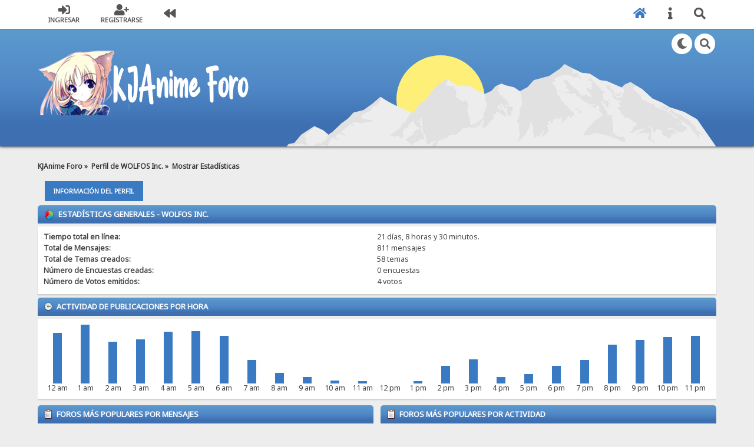

--- FILE ---
content_type: text/html; charset=UTF-8
request_url: https://kjanime.net/foro/index.php?PHPSESSID=t33veo6p1c2ss83t6gkou8l9in&action=profile;area=statistics;u=16
body_size: 6099
content:

<!DOCTYPE html>
<html xmlns="http://www.w3.org/1999/xhtml" lang="es-AR">
<head>
	<meta charset="UTF-8" />
	<meta http-equiv="Content-Security-Policy" content="upgrade-insecure-requests" />
	<link rel="stylesheet" type="text/css" href="https://kjanime.net/foro/Themes/SunRise_2/css/index.css?fin20" />
	<link rel="stylesheet" type="text/css" href="https://kjanime.net/foro/Themes/SunRise_2/css/responsive.css?fin20" />
	<link rel="stylesheet" type="text/css" href="https://kjanime.net/foro/Themes/SunRise_2/css/fontawesome-all.min.css" />
<link rel="Shortcut Icon" href="https://kjanime.net/wp-content/themes/heatmaptheme/images/favicon.ico" type="image/x-icon" />
		<link class="tobeswitched" rel="stylesheet" type="text/css" href="https://kjanime.net/foro/Themes/SunRise_2/css/sunrise.css?fin20" />
	<link rel="stylesheet" type="text/css" href="https://kjanime.net/foro/Themes/default/css/webkit.css" />
	<script src="https://kjanime.net/foro/jquery.min.js"></script>
	<script>
		var jq = jQuery.noConflict(true);
	</script>
	<script src="https://kjanime.net/foro/Themes/default/scripts/script.js?fin20"></script>
	<script src="https://kjanime.net/foro/Themes/SunRise_2/scripts/theme.js?fin20"></script>
	<script><!-- // --><![CDATA[
		var smf_theme_url = "https://kjanime.net/foro/Themes/SunRise_2";
		var smf_default_theme_url = "https://kjanime.net/foro/Themes/default";
		var smf_images_url = "https://kjanime.net/foro/Themes/SunRise_2/images";
		var smf_scripturl = "https://kjanime.net/foro/index.php?PHPSESSID=t33veo6p1c2ss83t6gkou8l9in&amp;";
		var smf_iso_case_folding = false;
		var smf_charset = "UTF-8";
		var ajax_notification_text = "Cargando...";
		var ajax_notification_cancel_text = "Cancelar";
	// ]]></script>
	<meta name="viewport" content="width=device-width, initial-scale=1">
	<meta name="theme-color" content="#FF6120">
	<meta name="description" content="Estadísticas de usuario para:  WOLFOS Inc." />
	<title>Estadísticas de usuario para:  WOLFOS Inc.</title>
	<link rel="help" href="https://kjanime.net/foro/index.php?PHPSESSID=t33veo6p1c2ss83t6gkou8l9in&amp;action=help" />
	<link rel="search" href="https://kjanime.net/foro/index.php?PHPSESSID=t33veo6p1c2ss83t6gkou8l9in&amp;action=search" />
	<link rel="contents" href="https://kjanime.net/foro/index.php?PHPSESSID=t33veo6p1c2ss83t6gkou8l9in&amp;" />
	<link rel="alternate" type="application/rss+xml" title="KJAnime Foro - RSS" href="https://kjanime.net/foro/index.php?PHPSESSID=t33veo6p1c2ss83t6gkou8l9in&amp;type=rss;action=.xml" />
	<link rel="stylesheet" type="text/css" id="spoiler_css" href="https://kjanime.net/foro/Themes/default/css/spoiler.css" />
	<meta property="og:title" content="Estadísticas de usuario para:  WOLFOS Inc." />
	<meta property="og:type" content="website" />
	<meta property="og:site_name" content="KJAnime Foro" />
	<meta charset="UTF-8" />
	<script>
		jq(document).ready(function() {
			jq('.tooltip').tooltipster({
				delay: 0,
				theme: 'tooltipster-borderless'
			});
			jq("ul.quickbuttons:not(.phoneList) li a").each(function() {
				jq(this).tooltipster({
					content: jq(this).find("span"),
					selfDestruction: false,
					// if you use a single element as content for several tooltips, set this option to true
					contentCloning: false,
					delay: 0,
					theme: 'tooltipster-borderless'
				});
			});
		});
	</script>
</head>
<body>
	<header class="  ">
		<div class="frame">
			<div id="top_section">
				<div class="wrapper" style="width:90%">
					<div class="user guest">
						<ul class="dropmenu">
							<li><a href="https://kjanime.net/foro/index.php?PHPSESSID=t33veo6p1c2ss83t6gkou8l9in&amp;action=login" class="firstlevel loginOpen"><i class="fas fas-small fa-sign-in-alt"></i>	<span>Ingresar</span></a></li>
							<li><a href="https://kjanime.net/foro/index.php?PHPSESSID=t33veo6p1c2ss83t6gkou8l9in&amp;action=register" class="firstlevel"><i class="fas fas-small fa-user-plus"></i>	<span>Registrarse</span></a></li><li><a href="https://kjanime.net" class="firstlevel" title="Volver al Blog"><i class="fas fa-backward"></i></a></li>
						</ul>
					</div>
		<nav>
			<div class="incarn taphoOnly"><h4>Menu</h4><div class="menuOpener taphoOnlyInline floatright buttonLike" data-state="opened"><i class="fas fa-times"></i></div></div>
			<ul class="dropmenu" id="menu_nav">
				<li id="button_home">
					<a class="active firstlevel" href="https://kjanime.net/foro/index.php?PHPSESSID=t33veo6p1c2ss83t6gkou8l9in&amp;">
						<i class="fas fa-home"></i><span class="last firstlevel taphoOnlyInline">Inicio</span>
						
					</a>
				</li>
				<li id="button_help">
					<a class="firstlevel" href="https://kjanime.net/foro/index.php?PHPSESSID=t33veo6p1c2ss83t6gkou8l9in&amp;action=help" rel="nofollow">
						<i class="fas fa-info"></i><span class="firstlevel taphoOnlyInline">Ayuda</span>
						
					</a>
				</li>
				<li id="button_search">
					<a class="firstlevel" href="https://kjanime.net/foro/index.php?PHPSESSID=t33veo6p1c2ss83t6gkou8l9in&amp;action=search" rel="nofollow">
						<i class="fas fa-search"></i><span class="firstlevel taphoOnlyInline">Buscar</span>
						
					</a>
				</li>
			</ul>
		</nav>
					<div class="menuOpener taphoOnlyInline floatright buttonLike" data-state="closed"><i class="fas fa-bars"></i></div>
				</div>
			</div>
		</div>
			<div id="upper_section" class="middletext"><div class="wrapper" style="width:90%">
				<div class="mosunmo">
					<div class="mountain"></div>
					<div class="sunmoon sunrise_m"></div>
					<div class="sr_star"></div><div class="sr_star"></div><div class="sr_star"></div><div class="sr_star"></div><div class="sr_star"></div>
					<div class="sr_star"></div><div class="sr_star"></div><div class="sr_star"></div><div class="sr_star"></div><div class="sr_star"></div>
				</div>
					<div class="forumtitle imgHead">
						<div onclick="window.location.href = 'https://kjanime.net/foro/index.php'" class="title_onclick">
							<img title="logo - Estadísticas de usuario para:  WOLFOS Inc." src="https://kjanime.net/foro/Themes/SunRise_2/images/logo.png" class="sr_logo_switch" alt="KJAnime Foro" />
						</div>
					</div>
				<div class="topSettings">
					<div class="searchButton fsOpen buttonLike icon_style floatright tooltip" title="Buscar"><i class="fas fa-search"></i></div>
					
					<div class="sr_modeSwitcher buttonLike icon_style floatright tooltip" title="Apaga las luces"><i class="fas fa-moon"></i></div>
				</div>
			</div>
		</div>
	</header>
	<div id="content_section" class="wrapper" style="width:90%">
		<div class="frame">
			<div id="main_content_section">
	<div class="navigate_section">
		<ul>
			<li>
				<a href="https://kjanime.net/foro/index.php?PHPSESSID=t33veo6p1c2ss83t6gkou8l9in&amp;"><span>KJAnime Foro</span></a> &#187;
			</li>
			<li>
				<a href="https://kjanime.net/foro/index.php?PHPSESSID=t33veo6p1c2ss83t6gkou8l9in&amp;action=profile;u=16"><span>Perfil de WOLFOS Inc.</span></a> &#187;
			</li>
			<li class="last">
				<a href="https://kjanime.net/foro/index.php?PHPSESSID=t33veo6p1c2ss83t6gkou8l9in&amp;action=profile;u=16;area=statistics"><span>Mostrar Estadísticas</span></a>
			</li>
		</ul>
	</div>
<div id="admin_menu">
	<ul class="dropmenu" id="dropdown_menu_1">
			<li><a class="active firstlevel" href="#"><span class="firstlevel">Información del Perfil</span></a>
				<ul>
					<li>
						<a href="https://kjanime.net/foro/index.php?PHPSESSID=t33veo6p1c2ss83t6gkou8l9in&amp;action=profile;area=summary;u=16"><span>Resumen</span></a>
					</li>
					<li>
						<a class="chosen" href="https://kjanime.net/foro/index.php?PHPSESSID=t33veo6p1c2ss83t6gkou8l9in&amp;action=profile;area=statistics;u=16"><span>Mostrar Estadísticas</span></a>
					</li>
					<li>
						<a href="https://kjanime.net/foro/index.php?PHPSESSID=t33veo6p1c2ss83t6gkou8l9in&amp;action=profile;area=showposts;u=16"><span>Mostrar Mensajes...</span></a>
						<ul>
							<li>
								<a href="https://kjanime.net/foro/index.php?PHPSESSID=t33veo6p1c2ss83t6gkou8l9in&amp;action=profile;area=showposts;sa=messages;u=16"><span>Mensajes</span></a>
							</li>
							<li>
								<a href="https://kjanime.net/foro/index.php?PHPSESSID=t33veo6p1c2ss83t6gkou8l9in&amp;action=profile;area=showposts;sa=topics;u=16"><span>Temas</span></a>
							</li>
							<li>
								<a href="https://kjanime.net/foro/index.php?PHPSESSID=t33veo6p1c2ss83t6gkou8l9in&amp;action=profile;area=showposts;sa=attach;u=16"><span>Adjuntos</span></a>
							</li>
						</ul>
					</li>
				</ul>
			</li>
	</ul>
</div>
<div id="admin_content">
	<script type="text/javascript" src="https://kjanime.net/foro/Themes/default/scripts/profile.js"></script>
	<script type="text/javascript"><!-- // --><![CDATA[
		disableAutoComplete();
	// ]]></script>
	<div id="profileview">
		<div id="generalstats">
			<div class="cat_bar">
				<h3 class="catbg">
					<span class="ie6_header floatleft"><img title="stats_info - Estadísticas de usuario para:  WOLFOS Inc." src="https://kjanime.net/foro/Themes/SunRise_2/images/stats_info.gif" alt="stats_info - Estadísticas de usuario para:  WOLFOS Inc." class="icon" />
					Estadísticas Generales - WOLFOS Inc.
					</span>
				</h3>
			</div>
			<div class="windowbg2">
				<span class="topslice"><span></span></span>
				<div class="content">
					<dl>
						<dt>Tiempo total en línea:</dt>
						<dd>21 días, 8 horas y 30 minutos.</dd>
						<dt>Total de Mensajes:</dt>
						<dd>811 mensajes</dd>
						<dt>Total de Temas creados:</dt>
						<dd>58 temas</dd>
						<dt>Número de Encuestas creadas:</dt>
						<dd>0 encuestas</dd>
						<dt>Número de Votos emitidos:</dt>
						<dd>4 votos</dd>
					</dl>
				</div>
				<span class="botslice"><span></span></span>
			</div>
		</div>
		<div id="activitytime" class="flow_hidden">
			<div class="cat_bar">
				<h3 class="catbg">
				<span class="ie6_header floatleft"><img title="stats_history - Estadísticas de usuario para:  WOLFOS Inc." src="https://kjanime.net/foro/Themes/SunRise_2/images/stats_history.gif" alt="stats_history - Estadísticas de usuario para:  WOLFOS Inc." class="icon" />Actividad de publicaciones por Hora</span>
				</h3>
			</div>
			<div class="windowbg2">
				<span class="topslice"><span></span></span>
				<div class="content">
					<ul class="activity_stats flow_hidden">
						<li>
							<div class="bar" style="padding-top: 14px;" title="63 mensajes (8%)">
								<div style="height: 86px;">
									<span>63 mensajes (8%)</span>
								</div>
							</div>
							<span class="stats_hour">12 am</span>
						</li>
						<li>
							<div class="bar" style="padding-top: 0px;" title="73 mensajes (9%)">
								<div style="height: 100px;">
									<span>73 mensajes (9%)</span>
								</div>
							</div>
							<span class="stats_hour">1 am</span>
						</li>
						<li>
							<div class="bar" style="padding-top: 29px;" title="52 mensajes (6%)">
								<div style="height: 71px;">
									<span>52 mensajes (6%)</span>
								</div>
							</div>
							<span class="stats_hour">2 am</span>
						</li>
						<li>
							<div class="bar" style="padding-top: 25px;" title="55 mensajes (7%)">
								<div style="height: 75px;">
									<span>55 mensajes (7%)</span>
								</div>
							</div>
							<span class="stats_hour">3 am</span>
						</li>
						<li>
							<div class="bar" style="padding-top: 12px;" title="64 mensajes (8%)">
								<div style="height: 88px;">
									<span>64 mensajes (8%)</span>
								</div>
							</div>
							<span class="stats_hour">4 am</span>
						</li>
						<li>
							<div class="bar" style="padding-top: 11px;" title="65 mensajes (8%)">
								<div style="height: 89px;">
									<span>65 mensajes (8%)</span>
								</div>
							</div>
							<span class="stats_hour">5 am</span>
						</li>
						<li>
							<div class="bar" style="padding-top: 19px;" title="59 mensajes (7%)">
								<div style="height: 81px;">
									<span>59 mensajes (7%)</span>
								</div>
							</div>
							<span class="stats_hour">6 am</span>
						</li>
						<li>
							<div class="bar" style="padding-top: 60px;" title="29 mensajes (3%)">
								<div style="height: 40px;">
									<span>29 mensajes (3%)</span>
								</div>
							</div>
							<span class="stats_hour">7 am</span>
						</li>
						<li>
							<div class="bar" style="padding-top: 82px;" title="13 mensajes (2%)">
								<div style="height: 18px;">
									<span>13 mensajes (2%)</span>
								</div>
							</div>
							<span class="stats_hour">8 am</span>
						</li>
						<li>
							<div class="bar" style="padding-top: 89px;" title="8 mensajes (1%)">
								<div style="height: 11px;">
									<span>8 mensajes (1%)</span>
								</div>
							</div>
							<span class="stats_hour">9 am</span>
						</li>
						<li>
							<div class="bar" style="padding-top: 95px;" title="4 mensajes (0%)">
								<div style="height: 5px;">
									<span>4 mensajes (0%)</span>
								</div>
							</div>
							<span class="stats_hour">10 am</span>
						</li>
						<li>
							<div class="bar" style="padding-top: 96px;" title="3 mensajes (0%)">
								<div style="height: 4px;">
									<span>3 mensajes (0%)</span>
								</div>
							</div>
							<span class="stats_hour">11 am</span>
						</li>
						<li>
							<div class="bar" style="padding-top: 100px;" title="0 mensajes (0%)">
								<div style="height: 0px;">
									<span>0 mensajes (0%)</span>
								</div>
							</div>
							<span class="stats_hour">12 pm</span>
						</li>
						<li>
							<div class="bar" style="padding-top: 96px;" title="3 mensajes (0%)">
								<div style="height: 4px;">
									<span>3 mensajes (0%)</span>
								</div>
							</div>
							<span class="stats_hour">1 pm</span>
						</li>
						<li>
							<div class="bar" style="padding-top: 70px;" title="22 mensajes (3%)">
								<div style="height: 30px;">
									<span>22 mensajes (3%)</span>
								</div>
							</div>
							<span class="stats_hour">2 pm</span>
						</li>
						<li>
							<div class="bar" style="padding-top: 59px;" title="30 mensajes (4%)">
								<div style="height: 41px;">
									<span>30 mensajes (4%)</span>
								</div>
							</div>
							<span class="stats_hour">3 pm</span>
						</li>
						<li>
							<div class="bar" style="padding-top: 89px;" title="8 mensajes (1%)">
								<div style="height: 11px;">
									<span>8 mensajes (1%)</span>
								</div>
							</div>
							<span class="stats_hour">4 pm</span>
						</li>
						<li>
							<div class="bar" style="padding-top: 84px;" title="12 mensajes (1%)">
								<div style="height: 16px;">
									<span>12 mensajes (1%)</span>
								</div>
							</div>
							<span class="stats_hour">5 pm</span>
						</li>
						<li>
							<div class="bar" style="padding-top: 70px;" title="22 mensajes (3%)">
								<div style="height: 30px;">
									<span>22 mensajes (3%)</span>
								</div>
							</div>
							<span class="stats_hour">6 pm</span>
						</li>
						<li>
							<div class="bar" style="padding-top: 60px;" title="29 mensajes (3%)">
								<div style="height: 40px;">
									<span>29 mensajes (3%)</span>
								</div>
							</div>
							<span class="stats_hour">7 pm</span>
						</li>
						<li>
							<div class="bar" style="padding-top: 34px;" title="48 mensajes (6%)">
								<div style="height: 66px;">
									<span>48 mensajes (6%)</span>
								</div>
							</div>
							<span class="stats_hour">8 pm</span>
						</li>
						<li>
							<div class="bar" style="padding-top: 26px;" title="54 mensajes (6%)">
								<div style="height: 74px;">
									<span>54 mensajes (6%)</span>
								</div>
							</div>
							<span class="stats_hour">9 pm</span>
						</li>
						<li>
							<div class="bar" style="padding-top: 21px;" title="58 mensajes (7%)">
								<div style="height: 79px;">
									<span>58 mensajes (7%)</span>
								</div>
							</div>
							<span class="stats_hour">10 pm</span>
						</li>
						<li class="last">
							<div class="bar" style="padding-top: 19px;" title="59 mensajes (7%)">
								<div style="height: 81px;">
									<span>59 mensajes (7%)</span>
								</div>
							</div>
							<span class="stats_hour">11 pm</span>
						</li>

					</ul>
					<span class="clear" />
				</div>
				<span class="botslice"><span></span></span>
			</div>
		</div>
		<div class="flow_hidden">
			<div id="popularposts">
				<div class="cat_bar">
					<h3 class="catbg">
						<span class="ie6_header floatleft"><img title="stats_replies - Estadísticas de usuario para:  WOLFOS Inc." src="https://kjanime.net/foro/Themes/SunRise_2/images/stats_replies.gif" alt="stats_replies - Estadísticas de usuario para:  WOLFOS Inc." class="icon" />Foros más populares por Mensajes</span>
					</h3>
				</div>
				<div class="windowbg2">
					<span class="topslice"><span></span></span>
					<div class="content">
						<dl>
							<dt><a href="https://kjanime.net/foro/index.php?PHPSESSID=t33veo6p1c2ss83t6gkou8l9in&amp;board=4.0">Anime Ligero [Descargas]</a></dt>
							<dd>
								<div class="profile_pie" style="background-position: -140px 0;" title="302 mensajes de 811 mensajes del usuario (37.24%)">
									302 mensajes de 811 mensajes del usuario (37.24%)
								</div>
								<span>302</span>
							</dd>
							<dt><a href="https://kjanime.net/foro/index.php?PHPSESSID=t33veo6p1c2ss83t6gkou8l9in&amp;board=2.0">Off Topic</a></dt>
							<dd>
								<div class="profile_pie" style="background-position: -60px 0;" title="146 mensajes de 811 mensajes del usuario (18.00%)">
									146 mensajes de 811 mensajes del usuario (18.00%)
								</div>
								<span>146</span>
							</dd>
							<dt><a href="https://kjanime.net/foro/index.php?PHPSESSID=t33veo6p1c2ss83t6gkou8l9in&amp;board=7.0">Manga [Descarga]</a></dt>
							<dd>
								<div class="profile_pie" style="background-position: -40px 0;" title="121 mensajes de 811 mensajes del usuario (14.92%)">
									121 mensajes de 811 mensajes del usuario (14.92%)
								</div>
								<span>121</span>
							</dd>
							<dt><a href="https://kjanime.net/foro/index.php?PHPSESSID=t33veo6p1c2ss83t6gkou8l9in&amp;board=5.0">Hablemos de Anime y Manga</a></dt>
							<dd>
								<div class="profile_pie" style="background-position: -40px 0;" title="100 mensajes de 811 mensajes del usuario (12.33%)">
									100 mensajes de 811 mensajes del usuario (12.33%)
								</div>
								<span>100</span>
							</dd>
							<dt><a href="https://kjanime.net/foro/index.php?PHPSESSID=t33veo6p1c2ss83t6gkou8l9in&amp;board=6.0">Anime no Ligero [Descargas]</a></dt>
							<dd>
								<div class="profile_pie" style="background-position: -20px 0;" title="42 mensajes de 811 mensajes del usuario (5.18%)">
									42 mensajes de 811 mensajes del usuario (5.18%)
								</div>
								<span>42</span>
							</dd>
							<dt><a href="https://kjanime.net/foro/index.php?PHPSESSID=t33veo6p1c2ss83t6gkou8l9in&amp;board=11.0">Dudas y sugerencias del foro</a></dt>
							<dd>
								<div class="profile_pie" style="background-position: -0px 0;" title="39 mensajes de 811 mensajes del usuario (4.81%)">
									39 mensajes de 811 mensajes del usuario (4.81%)
								</div>
								<span>39</span>
							</dd>
							<dt><a href="https://kjanime.net/foro/index.php?PHPSESSID=t33veo6p1c2ss83t6gkou8l9in&amp;board=12.0">Música [Descarga]</a></dt>
							<dd>
								<div class="profile_pie" style="background-position: -0px 0;" title="29 mensajes de 811 mensajes del usuario (3.58%)">
									29 mensajes de 811 mensajes del usuario (3.58%)
								</div>
								<span>29</span>
							</dd>
							<dt><a href="https://kjanime.net/foro/index.php?PHPSESSID=t33veo6p1c2ss83t6gkou8l9in&amp;board=14.0">Descargas en general</a></dt>
							<dd>
								<div class="profile_pie" style="background-position: -0px 0;" title="14 mensajes de 811 mensajes del usuario (1.73%)">
									14 mensajes de 811 mensajes del usuario (1.73%)
								</div>
								<span>14</span>
							</dd>
							<dt><a href="https://kjanime.net/foro/index.php?PHPSESSID=t33veo6p1c2ss83t6gkou8l9in&amp;board=10.0">Juegos [Descarga]</a></dt>
							<dd>
								<div class="profile_pie" style="background-position: -0px 0;" title="10 mensajes de 811 mensajes del usuario (1.23%)">
									10 mensajes de 811 mensajes del usuario (1.23%)
								</div>
								<span>10</span>
							</dd>
							<dt><a href="https://kjanime.net/foro/index.php?PHPSESSID=t33veo6p1c2ss83t6gkou8l9in&amp;board=13.0">Fansub</a></dt>
							<dd>
								<div class="profile_pie" style="background-position: -0px 0;" title="9 mensajes de 811 mensajes del usuario (1.11%)">
									9 mensajes de 811 mensajes del usuario (1.11%)
								</div>
								<span>9</span>
							</dd>
						</dl>
					</div>
					<span class="botslice"><span></span></span>
				</div>
			</div>
			<div id="popularactivity">
				<div class="cat_bar">
					<h3 class="catbg">
					<span class="ie6_header floatleft"><img title="stats_replies - Estadísticas de usuario para:  WOLFOS Inc." src="https://kjanime.net/foro/Themes/SunRise_2/images/stats_replies.gif" alt="stats_replies - Estadísticas de usuario para:  WOLFOS Inc." class="icon" />Foros más populares por Actividad</span>
					</h3>
				</div>
				<div class="windowbg2">
					<span class="topslice"><span></span></span>
					<div class="content">
						<dl>
							<dt><a href="https://kjanime.net/foro/index.php?PHPSESSID=t33veo6p1c2ss83t6gkou8l9in&amp;board=7.0">Manga [Descarga]</a></dt>
							<dd>
								<div class="profile_pie" style="background-position: -40px 0;" title="121 mensajes de los foros 1189 mensajes (10.18%)">
									121 mensajes de los foros 1189 mensajes (10.18%)
								</div>
								<span>10.18%</span>
							</dd>
							<dt><a href="https://kjanime.net/foro/index.php?PHPSESSID=t33veo6p1c2ss83t6gkou8l9in&amp;board=9.0">Hablemos de Juegos</a></dt>
							<dd>
								<div class="profile_pie" style="background-position: -20px 0;" title="21 mensajes de los foros 243 mensajes (8.64%)">
									21 mensajes de los foros 243 mensajes (8.64%)
								</div>
								<span>8.64%</span>
							</dd>
							<dt><a href="https://kjanime.net/foro/index.php?PHPSESSID=t33veo6p1c2ss83t6gkou8l9in&amp;board=11.0">Dudas y sugerencias del foro</a></dt>
							<dd>
								<div class="profile_pie" style="background-position: -20px 0;" title="39 mensajes de los foros 609 mensajes (6.40%)">
									39 mensajes de los foros 609 mensajes (6.40%)
								</div>
								<span>6.40%</span>
							</dd>
							<dt><a href="https://kjanime.net/foro/index.php?PHPSESSID=t33veo6p1c2ss83t6gkou8l9in&amp;board=2.0">Off Topic</a></dt>
							<dd>
								<div class="profile_pie" style="background-position: -20px 0;" title="146 mensajes de los foros 2380 mensajes (6.13%)">
									146 mensajes de los foros 2380 mensajes (6.13%)
								</div>
								<span>6.13%</span>
							</dd>
							<dt><a href="https://kjanime.net/foro/index.php?PHPSESSID=t33veo6p1c2ss83t6gkou8l9in&amp;board=13.0">Fansub</a></dt>
							<dd>
								<div class="profile_pie" style="background-position: -20px 0;" title="9 mensajes de los foros 180 mensajes (5.00%)">
									9 mensajes de los foros 180 mensajes (5.00%)
								</div>
								<span>5.00%</span>
							</dd>
							<dt><a href="https://kjanime.net/foro/index.php?PHPSESSID=t33veo6p1c2ss83t6gkou8l9in&amp;board=5.0">Hablemos de Anime y Manga</a></dt>
							<dd>
								<div class="profile_pie" style="background-position: -0px 0;" title="100 mensajes de los foros 2425 mensajes (4.12%)">
									100 mensajes de los foros 2425 mensajes (4.12%)
								</div>
								<span>4.12%</span>
							</dd>
							<dt><a href="https://kjanime.net/foro/index.php?PHPSESSID=t33veo6p1c2ss83t6gkou8l9in&amp;board=12.0">Música [Descarga]</a></dt>
							<dd>
								<div class="profile_pie" style="background-position: -0px 0;" title="29 mensajes de los foros 1340 mensajes (2.16%)">
									29 mensajes de los foros 1340 mensajes (2.16%)
								</div>
								<span>2.16%</span>
							</dd>
							<dt><a href="https://kjanime.net/foro/index.php?PHPSESSID=t33veo6p1c2ss83t6gkou8l9in&amp;board=4.0">Anime Ligero [Descargas]</a></dt>
							<dd>
								<div class="profile_pie" style="background-position: -0px 0;" title="302 mensajes de los foros 15878 mensajes (1.90%)">
									302 mensajes de los foros 15878 mensajes (1.90%)
								</div>
								<span>1.90%</span>
							</dd>
							<dt><a href="https://kjanime.net/foro/index.php?PHPSESSID=t33veo6p1c2ss83t6gkou8l9in&amp;board=6.0">Anime no Ligero [Descargas]</a></dt>
							<dd>
								<div class="profile_pie" style="background-position: -0px 0;" title="42 mensajes de los foros 2607 mensajes (1.61%)">
									42 mensajes de los foros 2607 mensajes (1.61%)
								</div>
								<span>1.61%</span>
							</dd>
							<dt><a href="https://kjanime.net/foro/index.php?PHPSESSID=t33veo6p1c2ss83t6gkou8l9in&amp;board=10.0">Juegos [Descarga]</a></dt>
							<dd>
								<div class="profile_pie" style="background-position: -0px 0;" title="10 mensajes de los foros 749 mensajes (1.34%)">
									10 mensajes de los foros 749 mensajes (1.34%)
								</div>
								<span>1.34%</span>
							</dd>
						</dl>
					</div>
					<span class="botslice"><span></span></span>
				</div>
			</div>
		</div>
	</div>
	<br class="clear" />
	<script type="text/javascript">window.jQuery || document.write(unescape('%3Cscript src="https://ajax.googleapis.com/ajax/libs/jquery/1.9.1/jquery.min.js"%3E%3C/script%3E'))</script>
	<script type="text/javascript" src="https://code.jquery.com/jquery-migrate-1.2.1.js"></script>
	<script type="text/javascript"><!-- // --><![CDATA[
		jQuery(document).ready(function($){
			$(".sp-body").hide();
			$(".sp-head").live("click", function(){
				$(this).toggleClass("sp-open").toggleClass("sp-closed").next().toggle();
			});
		});
	// ]]></script>
</div>
			</div>
		</div>
	</div>
	<footer class="no_footer_mountains">
		<div class="frame">
			<div class="wrapper" style="width:90%">
				<a href="#top_section" class="buttonLike toTopSR phoneNone"><i class="fas fa-arrow-up"></i></a>
				<ul class="reset">
					<li> Powered by <a href="https://www.simplemachines.org/">SMF</a> </li>
					<!-- li class="copyright">
			<span class="smalltext" style="display: inline; visibility: visible; font-family: Verdana, Arial, sans-serif;"><a href="https://kjanime.net/foro/index.php?PHPSESSID=t33veo6p1c2ss83t6gkou8l9in&amp;action=credits" title="Simple Machines Forum" target="_blank" class="new_win">SMF 2.0.19</a> | <a href="http://www.simplemachines.org/about/smf/license.php" title="License" target="_blank" class="new_win">SMF &copy; 2014</a>, <a href="http://www.simplemachines.org" title="Simple Machines" target="_blank" class="new_win">Simple Machines</a><br /><a href="https://www.createaforum.com" target="_blank">Simple Audio Video Embedder</a> | <a href="http://www.smfpacks.com" title="SMFPacks home of SMFPacks SEO and other premium and free mods for SMF">Powered by SMFPacks SEO Pro Mod</a> | <a href="https://kjanime.net/foro/index.php?PHPSESSID=t33veo6p1c2ss83t6gkou8l9in&amp;action=sitemap" title="Sitemap">Sitemap</a>
			</span><br />Diseñado con   <i class="fas fa-heart" style="color:red"></i>   por <a href="https://sycho9.github.io/" target="_blank" class="tooltip" title="Portfolio">SychO</a></li -->
					<li class="social_media">
					<!--
					--><!--
					--><!--
					--><!--
					--><!--
					--><!--
					-->
						</li>
					</ul>
			</div>
		</div>
	</footer><script type="text/javascript">

		 var _gaq = _gaq || [];
		 _gaq.push(['_setAccount', 'UA-16806046-3']);
		 _gaq.push(['_trackPageview']);

		 (function() {
		   var ga = document.createElement('script'); ga.type = 'text/javascript'; ga.async = true;
		   ga.src = ('https:' == document.location.protocol ? 'https://ssl' : 'http://www') + '.google-analytics.com/ga.js';
		   var s = document.getElementsByTagName('script')[0]; s.parentNode.insertBefore(ga, s);
		 })();

	</script>
	<div class="fullscreen searchBar" style="display:none;">
		<div class="fsClose buttonLike icon_style"><i class="fas fa-times-circle"></i></div>
		<div class="fsInner">
			<form id="search_form" action="https://kjanime.net/foro/index.php?PHPSESSID=t33veo6p1c2ss83t6gkou8l9in&amp;action=search2" method="post" accept-charset="UTF-8">
				<div class="inGroup" style="margin-top: 25px;">
					<input type="text" name="search" value="" class="input_text" required/>
					<span class="highlight"></span>
					<span class="bar"></span>
					<label>Search </label>
				</div>
				<input type="submit" name="submit" value="Buscar" class="button_submit" />
				<input type="hidden" name="advanced" value="0" />
			</form>
		</div>
	</div>
		<div class="fullscreen loginBar" style="display:none;">
			<div class="fsClose buttonLike icon_style"><i class="fas fa-times-circle"></i></div>
			<div class="fsInner">
				<script src="https://kjanime.net/foro/Themes/default/scripts/sha1.js"></script>
				<form id="guest_form" action="https://kjanime.net/foro/index.php?PHPSESSID=t33veo6p1c2ss83t6gkou8l9in&amp;action=login2" method="post" accept-charset="UTF-8"  onsubmit="hashLoginPassword(this, '4c8a9a91a051277e0a36440da9636892');" autocomplete="off" >
					<input autocomplete="false" name="hidden" type="text" style="display:none;">
					<div class="inGroup griny" style="margin-top: 25px;">
						<input type="text" name="user" size="10" class="input_text" autocomplete="off" required/>
						<span class="highlight"></span>
						<span class="bar"></span>
						<label>Usuario</label>
					</div>
					<div class="inGroup griny">
						<input type="password" name="passwrd" size="10" class="input_password" autocomplete="nope" required/>
						<span class="highlight"></span>
						<span class="bar"></span>
						<label>Contraseña</label>
					</div>
					<label class="container checkmall">Recordar siempre Usuario/Contraseña
					  <input type="checkbox" name="cookieneverexp" class="input_check" />
					  <span class="checkmark"></span>
					</label>
					<div class="downer">
						<input type="submit" value="Ingresar" class="button_submit" />
						<a href="https://kjanime.net/foro/index.php?PHPSESSID=t33veo6p1c2ss83t6gkou8l9in&amp;action=reminder">¿Olvidaste tu contraseña?</a>
					</div>
					<input type="hidden" name="hash_passwrd" value="" /><input type="hidden" name="fe6f1e11b" value="4c8a9a91a051277e0a36440da9636892" />
				</form>
			</div>
		</div>
	<script>
		jq(document).ready(function () {
			jq(".fsOpen").click(function () {
				jq("input:text:visible:first").focus();
				jq("body").css("overflow", "hidden");
			});
			jq(".searchButton").click(function () {
				jq(".fullscreen.searchBar").css("display", "block");
			});
			jq(".loginOpen").click(function () {
				jq(".fullscreen.loginBar").css("display", "block");
			});
			jq(".fullscreen .fsClose").click(function () {
				jq(".fullscreen").css("display", "none");
				jq("body").css("overflow", "auto");
			});
		});

		// Cookies
		jq(".sr_modeSwitcher").click( function() {
			var sr_value = getCookie("sr_mode");
			var oSunRise = {
				default: {
					avatar: "https://kjanime.net/foro/Themes/SunRise_2/images/default_avatar_midnight.png",
					fa: "sun",
					stylesheet: "<link class=\"tobeswitched\" rel=\"stylesheet\" type=\"text/css\" href=\"https://kjanime.net/foro/Themes/SunRise_2/css/midnight.css?fin20\" />",
					logo: "https://kjanime.net/foro/Themes/SunRise_2/images/logo.png"
				},
				0: {
					avatar: "https://kjanime.net/foro/Themes/SunRise_2/images/default_avatar.png",
					fa: "moon",
					stylesheet: "<link class=\"tobeswitched\" rel=\"stylesheet\" type=\"text/css\" href=\"https://kjanime.net/foro/Themes/SunRise_2/css/sunrise.css?fin20\" />",
					logo: "https://kjanime.net/foro/Themes/SunRise_2/images/logo.png"
				},
				1: {
					avatar: "https://kjanime.net/foro/Themes/SunRise_2/images/default_avatar_midnight.png",
					fa: "sun",
					stylesheet: "<link class=\"tobeswitched\" rel=\"stylesheet\" type=\"text/css\" href=\"https://kjanime.net/foro/Themes/SunRise_2/css/midnight.css?fin20\" />",
					logo: "https://kjanime.net/foro/Themes/SunRise_2/images/logo.png"
				}
			};

			var sr_new_val = "default";
			if (sr_value == "") {
				setCookie("sr_mode", 1, 30);
				jq(this).tooltipster("content", "Enciende las luces");
			} else {
				if(sr_value == 1) {
					sr_new_val = 0;
					jq(this).tooltipster("content", "Apaga las luces");
				} else {
					sr_new_val = 1;
					jq(this).tooltipster("content", "Enciende las luces");
				}

				setCookie("sr_mode", sr_new_val, 30);
			}

			// Fade body out
			jq("body").fadeOut();

			// Switch stuff
			jq(".sr_modeSwitcher").html("<i class='fas fa-"+oSunRise[sr_new_val].fa+"'></i>");
			setTimeout(function() {
					jq(".tobeswitched").remove();
					jq("head").append(oSunRise[sr_new_val].stylesheet);
					jq(".avatar.sr_switchable").attr("src", oSunRise[sr_new_val].avatar);
					if(oSunRise[sr_new_val].logo)
						jq(".sr_logo_switch").attr("src", oSunRise[sr_new_val].logo);
					if(oSunRise[sr_new_val].fa=="moon")
						jq(".sunmoon").removeClass("midnight");
					else
						jq(".sunmoon").removeClass("sunrise");
			}, 400);


			// Fade back in
			jq("body").fadeIn();

			setTimeout(function() {
					if(oSunRise[sr_new_val].fa=="moon")
						jq(".sunmoon").addClass("sunrise");
					else
						jq(".sunmoon").addClass("midnight");
			}, 500);
		} );

	</script>
	<div class="sampleClass"></div>
</body></html>